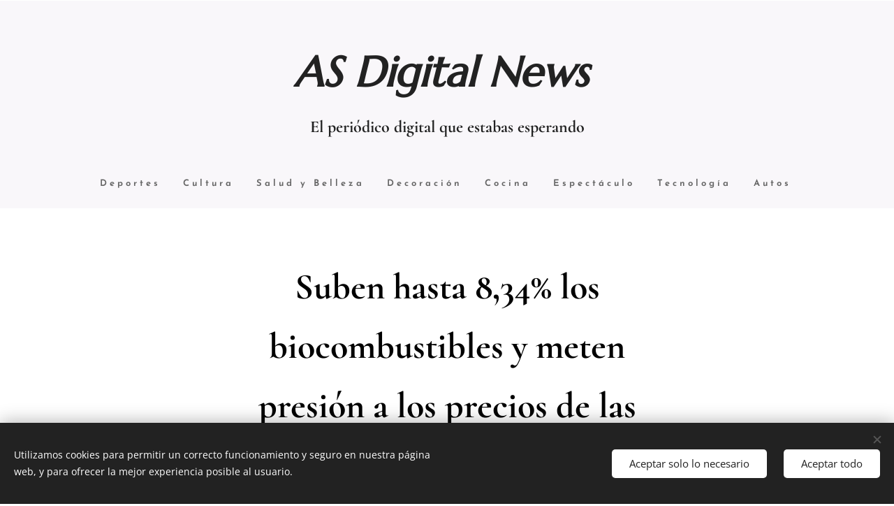

--- FILE ---
content_type: text/html; charset=UTF-8
request_url: https://www.asdigitalnews.com/l/suben-hasta-8-34-los-biocombustibles-y-meten-presion-a-los-precios-de-las-naftas/
body_size: 19526
content:
<!DOCTYPE html>
<html class="no-js" prefix="og: https://ogp.me/ns#" lang="es">
<head><link rel="preconnect" href="https://duyn491kcolsw.cloudfront.net" crossorigin><link rel="preconnect" href="https://fonts.gstatic.com" crossorigin><meta charset="utf-8"><link rel="shortcut icon" href="https://1f80972619.clvaw-cdnwnd.com/a439d989dfb9303b7a7a04cbbe892051/200000129-7d58b7e513/favicon.ico?ph=1f80972619"><link rel="apple-touch-icon" href="https://1f80972619.clvaw-cdnwnd.com/a439d989dfb9303b7a7a04cbbe892051/200000129-7d58b7e513/favicon.ico?ph=1f80972619"><link rel="icon" href="https://1f80972619.clvaw-cdnwnd.com/a439d989dfb9303b7a7a04cbbe892051/200000129-7d58b7e513/favicon.ico?ph=1f80972619">
    <meta http-equiv="X-UA-Compatible" content="IE=edge">
    <title>Suben hasta 8,34% los biocombustibles y meten presión a los precios de las naftas :: Asdigitalnews</title>
    <meta name="viewport" content="width=device-width,initial-scale=1">
    <meta name="msapplication-tap-highlight" content="no">
    
    <link href="https://duyn491kcolsw.cloudfront.net/files/0r/0rk/0rklmm.css?ph=1f80972619" media="print" rel="stylesheet">
    <link href="https://duyn491kcolsw.cloudfront.net/files/2e/2e5/2e5qgh.css?ph=1f80972619" media="screen and (min-width:100000em)" rel="stylesheet" data-type="cq" disabled>
    <link rel="stylesheet" href="https://duyn491kcolsw.cloudfront.net/files/41/41k/41kc5i.css?ph=1f80972619"><link rel="stylesheet" href="https://duyn491kcolsw.cloudfront.net/files/3b/3b2/3b2e8e.css?ph=1f80972619" media="screen and (min-width:37.5em)"><link rel="stylesheet" href="https://duyn491kcolsw.cloudfront.net/files/2m/2m4/2m4vjv.css?ph=1f80972619" data-wnd_color_scheme_file=""><link rel="stylesheet" href="https://duyn491kcolsw.cloudfront.net/files/23/23c/23cqa3.css?ph=1f80972619" data-wnd_color_scheme_desktop_file="" media="screen and (min-width:37.5em)" disabled=""><link rel="stylesheet" href="https://duyn491kcolsw.cloudfront.net/files/2t/2tv/2tv2zi.css?ph=1f80972619" data-wnd_additive_color_file=""><link rel="stylesheet" href="https://duyn491kcolsw.cloudfront.net/files/14/14l/14lhhy.css?ph=1f80972619" data-wnd_typography_file=""><link rel="stylesheet" href="https://duyn491kcolsw.cloudfront.net/files/40/40p/40pnn3.css?ph=1f80972619" data-wnd_typography_desktop_file="" media="screen and (min-width:37.5em)" disabled=""><script>(()=>{let e=!1;const t=()=>{if(!e&&window.innerWidth>=600){for(let e=0,t=document.querySelectorAll('head > link[href*="css"][media="screen and (min-width:37.5em)"]');e<t.length;e++)t[e].removeAttribute("disabled");e=!0}};t(),window.addEventListener("resize",t),"container"in document.documentElement.style||fetch(document.querySelector('head > link[data-type="cq"]').getAttribute("href")).then((e=>{e.text().then((e=>{const t=document.createElement("style");document.head.appendChild(t),t.appendChild(document.createTextNode(e)),import("https://duyn491kcolsw.cloudfront.net/client/js.polyfill/container-query-polyfill.modern.js").then((()=>{let e=setInterval((function(){document.body&&(document.body.classList.add("cq-polyfill-loaded"),clearInterval(e))}),100)}))}))}))})()</script>
<link rel="preload stylesheet" href="https://duyn491kcolsw.cloudfront.net/files/2m/2m8/2m8msc.css?ph=1f80972619" as="style"><meta name="description" content="El Gobierno oficializó un nuevo ajuste del 6,05% en el biodiesel y del 8,34% bioetanol con los que se cortan el gasoil y las naftas"><meta name="keywords" content=""><meta name="generator" content="Webnode 2"><meta name="apple-mobile-web-app-capable" content="no"><meta name="apple-mobile-web-app-status-bar-style" content="black"><meta name="format-detection" content="telephone=no"><script async src="//pagead2.googlesyndication.com/pagead/js/adsbygoogle.js"></script>
<script>
  (adsbygoogle = window.adsbygoogle || []).push({
    google_ad_client: "ca-pub-1845342976630097",
    enable_page_level_ads: true
  });
</script>




<!-- Global site tag (gtag.js) - Google Analytics -->
<script async src="https://www.googletagmanager.com/gtag/js?id=UA-111995860-2"></script>
<script>
  window.dataLayer = window.dataLayer || [];
  function gtag(){dataLayer.push(arguments);}
  gtag('js', new Date());

  gtag('config', 'UA-111995860-2');
</script>



<meta property="og:url" content="https://asdigitalnews.com/l/suben-hasta-8-34-los-biocombustibles-y-meten-presion-a-los-precios-de-las-naftas/"><meta property="og:title" content="Suben hasta 8,34% los biocombustibles y meten presión a los precios de las naftas :: Asdigitalnews"><meta property="og:type" content="article"><meta property="og:description" content="El Gobierno oficializó un nuevo ajuste del 6,05% en el biodiesel y del 8,34% bioetanol con los que se cortan el gasoil y las naftas"><meta property="og:site_name" content="Asdigitalnews"><meta property="og:image" content="https://1f80972619.clvaw-cdnwnd.com/a439d989dfb9303b7a7a04cbbe892051/200014898-a1ff6a2f92/700/Sin%20t%C3%ADtulo%203869.jpg?ph=1f80972619"><meta property="og:article:published_time" content="2018-11-16T00:00:00+0100"><meta property="fb:app_id" content="225951590755638"><meta name="robots" content="index,follow"><link rel="canonical" href="https://www.asdigitalnews.com/l/suben-hasta-8-34-los-biocombustibles-y-meten-presion-a-los-precios-de-las-naftas/"><script>window.checkAndChangeSvgColor=function(c){try{var a=document.getElementById(c);if(a){c=[["border","borderColor"],["outline","outlineColor"],["color","color"]];for(var h,b,d,f=[],e=0,m=c.length;e<m;e++)if(h=window.getComputedStyle(a)[c[e][1]].replace(/\s/g,"").match(/^rgb[a]?\(([0-9]{1,3}),([0-9]{1,3}),([0-9]{1,3})/i)){b="";for(var g=1;3>=g;g++)b+=("0"+parseInt(h[g],10).toString(16)).slice(-2);"0"===b.charAt(0)&&(d=parseInt(b.substr(0,2),16),d=Math.max(16,d),b=d.toString(16)+b.slice(-4));f.push(c[e][0]+"="+b)}if(f.length){var k=a.getAttribute("data-src"),l=k+(0>k.indexOf("?")?"?":"&")+f.join("&");a.src!=l&&(a.src=l,a.outerHTML=a.outerHTML)}}}catch(n){}};</script><script src="https://www.googletagmanager.com/gtag/js?id=UA-111995860-1" async></script><script>
						window.dataLayer = window.dataLayer || [];
						function gtag(){
						
						dataLayer.push(arguments);}
						gtag('js', new Date());
						</script><script>gtag('consent', 'default', {'ad_storage': 'denied', 'analytics_storage': 'denied', 'ad_user_data': 'denied', 'ad_personalization': 'denied' });</script><script>gtag('config', 'UA-111995860-1');</script></head>
<body class="l wt-blogpost ac-i ac-n l-default l-d-none b-btn-sq b-btn-s-l b-btn-dn b-btn-bw-1 img-d-fr img-t-u img-h-z line-solid b-e-ds lbox-l c-s-n    wnd-fe"><noscript>
				<iframe
				 src="https://www.googletagmanager.com/ns.html?id=GTM-542MMSL"
				 height="0"
				 width="0"
				 style="display:none;visibility:hidden"
				 >
				 </iframe>
			</noscript>

<div class="wnd-page l-page cs-gray-3 ac-lblue t-t-fs-s t-t-fw-m t-t-sp-n t-t-d-n t-s-fs-s t-s-fw-m t-s-sp-n t-s-d-n t-p-fs-s t-p-fw-l t-p-sp-n t-h-fs-s t-h-fw-m t-h-sp-n t-bq-fs-s t-bq-fw-m t-bq-sp-n t-bq-d-l t-btn-fw-s t-nav-fw-s t-pd-fw-s t-nav-tt-n">
    <div class="l-w t cf t-10">
        <div class="l-bg cf">
            <div class="s-bg-l">
                
                
            </div>
        </div>
        <header class="l-h cf">
            <div class="sw cf">
	<div class="sw-c cf"><section data-space="true" class="s s-hn s-hn-centered wnd-mt-classic logo-center logo-center sc-b   wnd-w-narrow  menu-default">
	<div class="s-w">
		<div class="s-o">

			<div class="s-bg">
                <div class="s-bg-l">
                    
                    
                </div>
			</div>
			<div class="h-w">

				<div class="n-l">
					<div class="n-l-i slogan-container">
						<div class="s-c">
							<div class="b b-l logo logo-default logo-nb marcellus wnd-logo-with-text logo-60 b-ls-l">
	<div class="b-l-c logo-content">
		<a class="b-l-link logo-link" href="/home/">

			

			

			<div class="b-l-br logo-br"></div>

			<div class="b-l-text logo-text-wrapper">
				<div class="b-l-text-w logo-text">
					<span class="b-l-text-c logo-text-cell"><b><i>AS Digital News&nbsp;</i></b></span>
				</div>
			</div>

		</a>
	</div>
</div>

							<div class="logo-slogan claim"><span class="sit b claim-default claim-nb cormorant slogan-24">
	<span class="sit-w"><span class="sit-c"><font><strong>El periódico digital que estabas esperando</strong></font></span></span>
</span>
							</div>
						</div>

						<div class="n-l-w h-f wnd-fixed cf">
							<div class="s-c">
								<div class="n-l-w-i menu-nav">

									<div id="menu-slider">
										<div id="menu-block">
											<nav id="menu"><div class="menu-font menu-wrapper">
	<a href="#" class="menu-close" rel="nofollow" title="Close Menu"></a>
	<ul role="menubar" aria-label="Menú" class="level-1">
		<li role="none" class="wnd-homepage">
			<a class="menu-item" role="menuitem" href="/home/"><span class="menu-item-text">Inicio</span></a>
			
		</li><li role="none">
			<a class="menu-item" role="menuitem" href="/internacionales2/"><span class="menu-item-text">Internacionales</span></a>
			
		</li><li role="none">
			<a class="menu-item" role="menuitem" href="/nacionales2/"><span class="menu-item-text">Nacionales</span></a>
			
		</li><li role="none">
			<a class="menu-item" role="menuitem" href="/provinciales2/"><span class="menu-item-text">Provinciales</span></a>
			
		</li><li role="none">
			<a class="menu-item" role="menuitem" href="/locales2/"><span class="menu-item-text">Locales</span></a>
			
		</li><li role="none">
			<a class="menu-item" role="menuitem" href="/sociedad3/"><span class="menu-item-text">Sociedad</span></a>
			
		</li><li role="none" class="wnd-active-path">
			<a class="menu-item" role="menuitem" href="/economia2/"><span class="menu-item-text">Economía</span></a>
			
		</li><li role="none">
			<a class="menu-item" role="menuitem" href="/deportes/"><span class="menu-item-text">Deportes</span></a>
			
		</li><li role="none">
			<a class="menu-item" role="menuitem" href="/cultura/"><span class="menu-item-text">Cultura</span></a>
			
		</li><li role="none">
			<a class="menu-item" role="menuitem" href="/salud/"><span class="menu-item-text">Salud y Belleza</span></a>
			
		</li><li role="none">
			<a class="menu-item" role="menuitem" href="/decoracion/"><span class="menu-item-text">Decoración</span></a>
			
		</li><li role="none">
			<a class="menu-item" role="menuitem" href="/cocina/"><span class="menu-item-text">Cocina</span></a>
			
		</li><li role="none">
			<a class="menu-item" role="menuitem" href="/espectaculo/"><span class="menu-item-text">Espectáculo</span></a>
			
		</li><li role="none">
			<a class="menu-item" role="menuitem" href="/tecnologia/"><span class="menu-item-text">Tecnología</span></a>
			
		</li><li role="none">
			<a class="menu-item" role="menuitem" href="/autos/"><span class="menu-item-text">Autos y Motos</span></a>
			
		</li><li role="none">
			<a class="menu-item" role="menuitem" href="/notas-de-opinion/"><span class="menu-item-text">Notas de opinión</span></a>
			
		</li><li role="none">
			<a class="menu-item" role="menuitem" href="/fotogaleria/"><span class="menu-item-text">Fotogalería</span></a>
			
		</li><li role="none">
			<a class="menu-item" role="menuitem" href="/clasificados/"><span class="menu-item-text">Clasificados</span></a>
			
		</li><li role="none">
			<a class="menu-item" role="menuitem" href="/periodismo-ciudadano/"><span class="menu-item-text">Periodismo Ciudadano</span></a>
			
		</li><li role="none">
			<a class="menu-item" role="menuitem" href="/contacto/"><span class="menu-item-text">Contacto</span></a>
			
		</li>
	</ul>
	<span class="more-text">Más</span>
</div></nav>
										</div>
									</div>

									<div class="cart-and-mobile">
                                        
										

										<div id="menu-mobile">
											<a href="#" id="menu-submit"><span></span>Menú</a>
										</div>
									</div>

								</div>
							</div>
						</div>

					</div>
				</div>
			</div>
		</div>
	</div>
</section></div>
</div>
        </header>
        <main class="l-m cf">
            <div class="sw cf">
	<div class="sw-c cf"><section data-space="true" class="s s-hm s-hm-bdh s-bdh cf s-white   wnd-w-narrow wnd-s-normal wnd-h-auto wnd-nh-l wnd-p-cc hn-centered">
    <div class="s-w cf">
	    <div class="s-o cf">
	        <div class="s-bg cf">
                <div class="s-bg-l">
                    
                    
                </div>
	        </div>
	        <div class="h-c s-c cf">
		        <div class="s-bdh-c b b-s-l b-s-r b-cs cf">
			        <div class="s-bdh-w">
			            <h1 class="s-bdh-t"><div class="ld">
	<span class="ld-c"><b>Suben hasta 8,34% los biocombustibles y meten presión a los precios de las naftas</b></span>
</div></h1>
			            <span class="s-bdh-d"><div class="ld">
	<span class="ld-c">16.11.2018</span>
</div></span>
			        </div>
		        </div>
	        </div>
	    </div>
    </div>
</section><section class="s s-basic cf s-white   wnd-w-narrow wnd-s-normal wnd-h-auto" data-wnd_brightness="0" data-wnd_last_section>
	<div class="s-w cf">
		<div class="s-o s-fs cf">
			<div class="s-bg cf">
				<div class="s-bg-l">
                    
					
				</div>
			</div>
			<div class="s-c s-fs cf">
				<div class="ez cf wnd-no-cols">
	<div class="ez-c"><div class="b b-text cf">
	<div class="b-c b-text-c b-s b-s-t60 b-s-b60 b-cs cf"><h3 class="wnd-align-justify"><i><font class="wsw-02">El Gobierno oficializó un nuevo ajuste del 6,05% en el
biodiesel y del 8,34% bioetanol con los que se cortan el gasoil y las naftas</font></i></h3></div>
</div><div class="b-img b-img-default b b-s cf wnd-orientation-landscape wnd-type-image img-s-n" style="margin-left:20.2%;margin-right:20.2%;" id="wnd_ImageBlock_69380">
	<div class="b-img-w">
		<div class="b-img-c" style="padding-bottom:56.3%;text-align:center;">
            <picture><source type="image/webp" srcset="https://1f80972619.clvaw-cdnwnd.com/a439d989dfb9303b7a7a04cbbe892051/200055714-dd5d3dd5d5/450/Sin%20t%C3%ADtulo%203869.webp?ph=1f80972619 450w, https://1f80972619.clvaw-cdnwnd.com/a439d989dfb9303b7a7a04cbbe892051/200055714-dd5d3dd5d5/700/Sin%20t%C3%ADtulo%203869.webp?ph=1f80972619 595w, https://1f80972619.clvaw-cdnwnd.com/a439d989dfb9303b7a7a04cbbe892051/200055714-dd5d3dd5d5/Sin%20t%C3%ADtulo%203869.webp?ph=1f80972619 595w" sizes="100vw" ><img id="wnd_ImageBlock_69380_img" src="https://1f80972619.clvaw-cdnwnd.com/a439d989dfb9303b7a7a04cbbe892051/200014898-a1ff6a2f92/Sin%20t%C3%ADtulo%203869.jpg?ph=1f80972619" alt="" width="595" height="335" loading="lazy" style="top:0%;left:0%;width:100%;height:100%;position:absolute;" ></picture>
			</div>
		
	</div>
</div><div class="b b-text cf">
	<div class="b-c b-text-c b-s b-s-t60 b-s-b60 b-cs cf"><p class="wnd-align-justify"><font class="wsw-02 wnd-offset-2">La secretaría de
Energía oficializó este jueves subas de hasta el 8,34% para los biocombustibles
con los que se cortan las naftas y el gasoil que utilizan el transporte
particular y público en el país.</font></p><p class="wnd-align-justify"><font class="wsw-02 wnd-offset-2">Las subas fueron
del 6,05% para el biodiesel con el que se corta el gasoil; del 3,40% para el
bioetanol a base de caña de azúcar; y del 8,34% para el bioetanol a base de
maíz.</font></p><p class="wnd-align-justify"><font class="wsw-02 wnd-offset-2">La decisión fue
oficializada a través de las resoluciones 105 y 106 publicadas ayer jueves en
el Boletín Oficial con la firma del secretario de Energía, Javier Iguacel.</font></p><p class="wnd-align-justify"><font class="wsw-02 wnd-offset-2">Esta decisión
podría volver a presionar sobre los precios que los clientes de las petroleras
pagan en los surtidores al llenar el tanque, dado que se encarece parte de la
materia prima con la que se cortan las naftas y el gasoil.</font></p><p class="wnd-align-justify"><font class="wsw-02 wnd-offset-2">El funcionario fijó
en $28.112 por tonelada el precio de adquisición del biodiesel para su mezcla
obligatoria con gas oil en el marco de lo dispuesto por la Ley N° 26.093, el
cual rige con retroactividad al 1 de noviembre de 2018.</font></p><p class="wnd-align-justify"><font class="wsw-02 wnd-offset-2">La última suba
había sido oficializada el 10 septiembre pasado, cuando la cartera de Energía
estableció el precio de adquisición del biodiesel en 26.509 pesos por tonelada;
ahora lo subió $1,60 (un 6,05%).</font></p><p class="wnd-align-justify"><font class="wsw-02 wnd-offset-2">A su vez, con la
Resolución 106, Energía fijó en $21,274 por litro el precio de adquisición del
bioetanol elaborado a partir de caña de azúcar para su mezcla obligatoria con
nafta, lo que significó un alza del 3,4 por ciento.</font></p><p class="wnd-align-justify"><font class="wsw-02 wnd-offset-2">El Gobierno realiza
un seguimiento del costo de producción respecto de los precios internos del
azúcar para determinar el ajuste.</font></p><p class="wnd-align-justify"><em><font class="wsw-02 wnd-offset-2">"La actualización del costo de la materia prima en
función de la variación del Índice de Precios Internos al Por Mayor (IPIM)
publicada por el INDEC, refleja valores sustancialmente superiores a los
precios internos registrados para el azúcar".</font></em></p><p class="wnd-align-justify"><font class="wsw-02 wnd-offset-2">Asimismo, fijó en
$19,846 por litro el precio de adquisición del bioetanol elaborado a partir de
maíz para su mezcla obligatoria con nafta, lo que significó un incremento del
8,34%.</font></p></div>
</div></div>
</div>
			</div>
		</div>
	</div>
</section></div>
</div>
<div class="s-bdf b-s b-s-t200 b-cs " data-wnd_social_buttons="true">
	<div class="s-bdf-share b-s-b200"><div id="fb-root"></div><script src="https://connect.facebook.net/es_ES/sdk.js#xfbml=1&amp;version=v5.0&amp;appId=225951590755638&amp;autoLogAppEvents=1" async defer crossorigin="anonymous"></script><div style="margin-right: 20px" class="fb-share-button" data-href="https://www.asdigitalnews.com/l/suben-hasta-8-34-los-biocombustibles-y-meten-presion-a-los-precios-de-las-naftas/" data-layout="button" data-size="large"><a class="fb-xfbml-parse-ignore" target="_blank" href="https://www.facebook.com/sharer/sharer.php?u=https%3A%2F%2Fwww.asdigitalnews.com%2Fl%2Fsuben-hasta-8-34-los-biocombustibles-y-meten-presion-a-los-precios-de-las-naftas%2F&amp;src=sdkpreparse">Share</a></div><a href="https://twitter.com/share" class="twitter-share-button" data-size="large">Tweet</a><script>window.twttr=function(t,e,r){var n,i=t.getElementsByTagName(e)[0],w=window.twttr||{};return t.getElementById(r)?w:((n=t.createElement(e)).id=r,n.src="https://platform.twitter.com/widgets.js",i.parentNode.insertBefore(n,i),w._e=[],w.ready=function(t){w._e.push(t)},w)}(document,"script","twitter-wjs");</script></div>
	<div class="s-bdf-comments"><div id="wnd-fb-comments" class="fb-comments" data-href="https://www.asdigitalnews.com/l/suben-hasta-8-34-los-biocombustibles-y-meten-presion-a-los-precios-de-las-naftas/" data-numposts="5" data-colorscheme="light"></div></div>
	<div class="s-bdf-html"><iframe src="https://www.facebook.com/plugins/page.php?href=https%3A%2F%2Fwww.facebook.com%2Fasdigitalnews%2F&tabs=timeline&width=300&height=150&small_header=true&adapt_container_width=true&hide_cover=false&show_facepile=true&appId" width="300" height="150" style="border:none;overflow:hidden" scrolling="no" frameborder="0" allowTransparency="true"></iframe>

</div>
</div>

        </main>
        <footer class="l-f cf">
            <div class="sw cf">
	<div class="sw-c cf"><section data-wn-border-element="s-f-border" class="s s-f s-f-double s-f-simple sc-m wnd-background-image  wnd-w-narrow wnd-s-normal">
	<div class="s-w">
		<div class="s-o">
			<div class="s-bg">
                <div class="s-bg-l wnd-background-image fx-none bgpos-center-center bgatt-fixed overlay-black-light">
                    <picture><source type="image/webp" srcset="https://1f80972619.clvaw-cdnwnd.com/a439d989dfb9303b7a7a04cbbe892051/200058601-c3f19c3f1d/700/Sin%20t%C3%ADtulo%2073-09.webp?ph=1f80972619 700w, https://1f80972619.clvaw-cdnwnd.com/a439d989dfb9303b7a7a04cbbe892051/200058601-c3f19c3f1d/Sin%20t%C3%ADtulo%2073-09.webp?ph=1f80972619 1920w, https://1f80972619.clvaw-cdnwnd.com/a439d989dfb9303b7a7a04cbbe892051/200058601-c3f19c3f1d/Sin%20t%C3%ADtulo%2073-09.webp?ph=1f80972619 2x" sizes="100vw" ><img src="https://1f80972619.clvaw-cdnwnd.com/a439d989dfb9303b7a7a04cbbe892051/200000014-2fe9a30e23/Sin%20t%C3%ADtulo%2073.jpg?ph=1f80972619" width="1920" height="1275" alt="" loading="lazy" ></picture>
                    
                </div>
			</div>
			<div class="s-c s-f-l-w s-f-border">
				<div class="s-f-l b-s b-s-t0 b-s-b0">
					<div class="s-f-l-c s-f-l-c-first">
						<div class="s-f-cr"><span class="it b link">
	<span class="it-c"><b><font class="wnd-font-size-200" style=""><i>AS Digital News</i></font></b></span>
</span></div>
						<div class="s-f-cr"><span class="it b link">
	<span class="it-c"><b><font class="wnd-font-size-120">El periódico&nbsp;digital que estabas esperando</font></b></span>
</span></div>
					</div>
					<div class="s-f-l-c s-f-l-c-last">
						<div class="s-f-sf">
                            <span class="sf b">
<span class="sf-content sf-c link"></span>
</span>
                            <span class="sf-cbr link">
    <a href="#" rel="nofollow">Cookies</a>
</span>
                            
                            
                            
                        </div>
                        <div class="s-f-l-c-w">
                            <div class="s-f-lang lang-select cf">
	
</div>
                            <div class="s-f-ccy ccy-select cf">
	
</div>
                        </div>
					</div>
				</div>
			</div>
		</div>
	</div>
</section></div>
</div>
        </footer>
    </div>
    
</div>
<section class="cb cb-dark" id="cookiebar" style="display:none;" id="cookiebar" style="display:none;">
	<div class="cb-bar cb-scrollable">
		<div class="cb-bar-c">
			<div class="cb-bar-text">Utilizamos cookies para permitir un correcto funcionamiento y seguro en nuestra página web, y para ofrecer la mejor experiencia posible al usuario.</div>
			<div class="cb-bar-buttons">
				<button class="cb-button cb-close-basic" data-action="accept-necessary">
					<span class="cb-button-content">Aceptar solo lo necesario</span>
				</button>
				<button class="cb-button cb-close-basic" data-action="accept-all">
					<span class="cb-button-content">Aceptar todo</span>
				</button>
				
			</div>
		</div>
        <div class="cb-close cb-close-basic" data-action="accept-necessary"></div>
	</div>

	<div class="cb-popup cb-light close">
		<div class="cb-popup-c">
			<div class="cb-popup-head">
				<h3 class="cb-popup-title">Configuración avanzada</h3>
				<p class="cb-popup-text">Puedes personalizar tus preferencias de cookies aquí. Habilita o deshabilita las siguientes categorías y guarda tu selección.</p>
			</div>
			<div class="cb-popup-options cb-scrollable">
				<div class="cb-option">
					<input class="cb-option-input" type="checkbox" id="necessary" name="necessary" readonly="readonly" disabled="disabled" checked="checked">
                    <div class="cb-option-checkbox"></div>
                    <label class="cb-option-label" for="necessary">Cookies esenciales</label>
					<div class="cb-option-text">Las cookies esenciales son imprescindibles para que la página y el sistema de registro funcionen de forma correcta y segura.</div>
				</div><div class="cb-option">
					<input class="cb-option-input" type="checkbox" id="functional" name="functional">
                    <div class="cb-option-checkbox"></div>
                    <label class="cb-option-label" for="functional">Cookies funcionales</label>
					<div class="cb-option-text">Las cookies funcionales recuerdan tus preferencias para nuestra web y permiten su personalización.</div>
				</div><div class="cb-option">
					<input class="cb-option-input" type="checkbox" id="performance" name="performance">
                    <div class="cb-option-checkbox"></div>
                    <label class="cb-option-label" for="performance">Cookies de rendimiento</label>
					<div class="cb-option-text">Las cookies de rendimiento regulan el comportamiento de nuestra página web.</div>
				</div><div class="cb-option">
					<input class="cb-option-input" type="checkbox" id="marketing" name="marketing">
                    <div class="cb-option-checkbox"></div>
                    <label class="cb-option-label" for="marketing">Cookies de marketing/de terceros</label>
					<div class="cb-option-text">Las cookies de marketing nos permiten medir y analizar el rendimiento de nuestra página web.</div>
				</div>
			</div>
			<div class="cb-popup-footer">
				<button class="cb-button cb-save-popup" data-action="advanced-save">
					<span class="cb-button-content">Guardar</span>
				</button>
			</div>
			<div class="cb-close cb-close-popup" data-action="close"></div>
		</div>
	</div>
</section>

<script src="https://duyn491kcolsw.cloudfront.net/files/3e/3em/3eml8v.js?ph=1f80972619" crossorigin="anonymous" type="module"></script><script>document.querySelector(".wnd-fe")&&[...document.querySelectorAll(".c")].forEach((e=>{const t=e.querySelector(".b-text:only-child");t&&""===t.querySelector(".b-text-c").innerText&&e.classList.add("column-empty")}))</script>


<script src="https://duyn491kcolsw.cloudfront.net/client.fe/js.compiled/lang.es.2097.js?ph=1f80972619" crossorigin="anonymous"></script><script src="https://duyn491kcolsw.cloudfront.net/client.fe/js.compiled/compiled.multi.2-2203.js?ph=1f80972619" crossorigin="anonymous"></script><script>var wnd = wnd || {};wnd.$data = {"image_content_items":{"wnd_ThumbnailBlock_36356":{"id":"wnd_ThumbnailBlock_36356","type":"wnd.pc.ThumbnailBlock"},"wnd_ImageBlock_69380":{"id":"wnd_ImageBlock_69380","type":"wnd.pc.ImageBlock"},"wnd_Section_default_572471":{"id":"wnd_Section_default_572471","type":"wnd.pc.Section"},"wnd_LogoBlock_659303":{"id":"wnd_LogoBlock_659303","type":"wnd.pc.LogoBlock"},"wnd_FooterSection_footer_928630":{"id":"wnd_FooterSection_footer_928630","type":"wnd.pc.FooterSection"}},"svg_content_items":{"wnd_ImageBlock_69380":{"id":"wnd_ImageBlock_69380","type":"wnd.pc.ImageBlock"},"wnd_LogoBlock_659303":{"id":"wnd_LogoBlock_659303","type":"wnd.pc.LogoBlock"}},"content_items":[],"eshopSettings":{"ESHOP_SETTINGS_DISPLAY_PRICE_WITHOUT_VAT":false,"ESHOP_SETTINGS_DISPLAY_ADDITIONAL_VAT":false,"ESHOP_SETTINGS_DISPLAY_SHIPPING_COST":false},"project_info":{"isMultilanguage":false,"isMulticurrency":false,"eshop_tax_enabled":"0","country_code":"","contact_state":null,"eshop_tax_type":"VAT","eshop_discounts":true,"graphQLURL":"https:\/\/asdigitalnews.com\/servers\/graphql\/","iubendaSettings":{"cookieBarCode":"","cookiePolicyCode":"","privacyPolicyCode":"","termsAndConditionsCode":""}}};</script><script>wnd.$system = {"fileSystemType":"aws_s3","localFilesPath":"https:\/\/www.asdigitalnews.com\/_files\/","awsS3FilesPath":"https:\/\/1f80972619.clvaw-cdnwnd.com\/a439d989dfb9303b7a7a04cbbe892051\/","staticFiles":"https:\/\/duyn491kcolsw.cloudfront.net\/files","isCms":false,"staticCDNServers":["https:\/\/duyn491kcolsw.cloudfront.net\/"],"fileUploadAllowExtension":["jpg","jpeg","jfif","png","gif","bmp","ico","svg","webp","tiff","pdf","doc","docx","ppt","pptx","pps","ppsx","odt","xls","xlsx","txt","rtf","mp3","wma","wav","ogg","amr","flac","m4a","3gp","avi","wmv","mov","mpg","mkv","mp4","mpeg","m4v","swf","gpx","stl","csv","xml","txt","dxf","dwg","iges","igs","step","stp"],"maxUserFormFileLimit":4194304,"frontendLanguage":"es","backendLanguage":"es","frontendLanguageId":"1","page":{"id":50000001,"identifier":"l","template":{"id":200020459,"styles":{"background":{"default":null},"additiveColor":"ac-lblue","scheme":"cs-gray-3","acSubheadings":false,"acIcons":true,"lineStyle":"line-solid","imageTitle":"img-t-u","imageHover":"img-h-z","imageStyle":"img-d-fr","buttonDecoration":"b-btn-dn","buttonStyle":"b-btn-sq","buttonSize":"b-btn-s-l","buttonBorders":"b-btn-bw-1","lightboxStyle":"lbox-l","typography":"t-10_new","acHeadings":false,"acOthers":false,"eshopGridItemAlign":"b-e-c","eshopGridItemStyle":"b-e-ds","formStyle":"default","menuStyle":"menu-default","menuType":"wnd-mt-classic","columnSpaces":"c-s-n","layoutType":"l-default","layoutDecoration":"l-d-none","sectionWidth":"wnd-w-narrow","sectionSpace":"wnd-s-normal","acMenu":true,"typoTitleSizes":"t-t-fs-s","typoTitleWeights":"t-t-fw-m","typoTitleSpacings":"t-t-sp-n","typoTitleDecorations":"t-t-d-n","typoHeadingSizes":"t-h-fs-s","typoHeadingWeights":"t-h-fw-m","typoHeadingSpacings":"t-h-sp-n","typoSubtitleSizes":"t-s-fs-s","typoSubtitleWeights":"t-s-fw-m","typoSubtitleSpacings":"t-s-sp-n","typoSubtitleDecorations":"t-s-d-n","typoParagraphSizes":"t-p-fs-s","typoParagraphWeights":"t-p-fw-l","typoParagraphSpacings":"t-p-sp-n","typoBlockquoteSizes":"t-bq-fs-s","typoBlockquoteWeights":"t-bq-fw-m","typoBlockquoteSpacings":"t-bq-sp-n","typoBlockquoteDecorations":"t-bq-d-l","buttonWeight":"t-btn-fw-s","menuWeight":"t-nav-fw-s","productWeight":"t-pd-fw-s"}},"layout":"blog_detail","name":"\u003Cb\u003ESuben hasta 8,34% los biocombustibles y meten presi\u00f3n a los precios de las naftas\u003C\/b\u003E","html_title":null,"language":"es","langId":1,"isHomepage":false,"meta_description":null,"meta_keywords":null,"header_code":null,"footer_code":null,"styles":null,"countFormsEntries":[]},"listingsPrefix":"\/l\/","productPrefix":"\/p\/","cartPrefix":"\/cart\/","checkoutPrefix":"\/checkout\/","searchPrefix":"\/search\/","isCheckout":false,"isEshop":false,"hasBlog":true,"isProductDetail":false,"isListingDetail":true,"listing_page":{"id":200000177,"template_id":50000000,"link":"\/economia2\/","identifier":"suben-hasta-8-34-los-biocombustibles-y-meten-presion-a-los-precios-de-las-naftas"},"hasEshopAnalytics":false,"gTagId":"UA-111995860-1","gAdsId":null,"format":{"be":{"DATE_TIME":{"mask":"%d.%m.%Y %H:%M","regexp":"^(((0?[1-9]|[1,2][0-9]|3[0,1])\\.(0?[1-9]|1[0-2])\\.[0-9]{1,4})(( [0-1][0-9]| 2[0-3]):[0-5][0-9])?|(([0-9]{4}(0[1-9]|1[0-2])(0[1-9]|[1,2][0-9]|3[0,1])(0[0-9]|1[0-9]|2[0-3])[0-5][0-9][0-5][0-9])))?$"},"DATE":{"mask":"%d.%m.%Y","regexp":"^((0?[1-9]|[1,2][0-9]|3[0,1])\\.(0?[1-9]|1[0-2])\\.[0-9]{1,4})$"},"CURRENCY":{"mask":{"point":",","thousands":".","decimals":2,"mask":"%s","zerofill":true}}},"fe":{"DATE_TIME":{"mask":"%d.%m.%Y %H:%M","regexp":"^(((0?[1-9]|[1,2][0-9]|3[0,1])\\.(0?[1-9]|1[0-2])\\.[0-9]{1,4})(( [0-1][0-9]| 2[0-3]):[0-5][0-9])?|(([0-9]{4}(0[1-9]|1[0-2])(0[1-9]|[1,2][0-9]|3[0,1])(0[0-9]|1[0-9]|2[0-3])[0-5][0-9][0-5][0-9])))?$"},"DATE":{"mask":"%d.%m.%Y","regexp":"^((0?[1-9]|[1,2][0-9]|3[0,1])\\.(0?[1-9]|1[0-2])\\.[0-9]{1,4})$"},"CURRENCY":{"mask":{"point":",","thousands":".","decimals":2,"mask":"%s","zerofill":true}}}},"e_product":null,"listing_item":{"id":200086716,"name":"\u003Cb\u003ESuben hasta 8,34% los biocombustibles y meten presi\u00f3n a los precios de las naftas\u003C\/b\u003E","identifier":"suben-hasta-8-34-los-biocombustibles-y-meten-presion-a-los-precios-de-las-naftas","date":"20181116000000","meta_description":null,"meta_keywords":null,"html_title":null,"styles":null,"content_items":{"wnd_PerexBlock_162561":{"type":"wnd.pc.PerexBlock","id":"wnd_PerexBlock_162561","context":"page","text":"\u003Ch3\u003E\u003Ci\u003E\u003Cfont class=\u0022wsw-02\u0022\u003EEl Gobierno oficializ\u00f3 un nuevo ajuste del 6,05% en el biodiesel y del 8,34% bioetanol con los que se cortan el gasoil y las naftas\u003C\/font\u003E\u003C\/i\u003E\u003C\/h3\u003E"},"wnd_ThumbnailBlock_36356":{"type":"wnd.pc.ThumbnailBlock","id":"wnd_ThumbnailBlock_36356","context":"page","style":{"background":{"default":{"default":"wnd-background-image"},"overlays":[]},"backgroundSettings":{"default":{"default":{"id":200014898,"src":"200014898-a1ff6a2f92\/Sin t\u00edtulo 3869.jpg","dataType":"filesystem_files","mime":"image\/jpeg","mediaType":"myImages","width":595,"height":335,"alternatives":{"image\/webp":{"id":200055714,"src":"200055714-dd5d3dd5d5\/Sin t\u00edtulo 3869.webp","dataType":"filesystem_files","width":"595","height":"335","mime":"image\/webp"}}}}}},"refs":{"filesystem_files":[{"filesystem_files.id":200014898}]}},"wnd_SectionWrapper_127648":{"type":"wnd.pc.SectionWrapper","id":"wnd_SectionWrapper_127648","context":"page","content":["wnd_BlogDetailHeaderSection_blog_detail_header_552367","wnd_Section_default_572471"]},"wnd_BlogDetailHeaderSection_blog_detail_header_552367":{"type":"wnd.pc.BlogDetailHeaderSection","contentIdentifier":"blog_detail_header","id":"wnd_BlogDetailHeaderSection_blog_detail_header_552367","context":"page","content":{"default":["wnd_ListingDataBlock_879268","wnd_ListingDataBlock_270665"],"default_box":["wnd_ListingDataBlock_879268","wnd_ListingDataBlock_270665"]},"contentMap":{"wnd.pc.ListingDataBlock":{"name":"wnd_ListingDataBlock_879268","date":"wnd_ListingDataBlock_270665"}},"style":{"sectionColor":{"default":"s-white"}},"variant":{"default":"default"}},"wnd_EditZone_671569":{"type":"wnd.pc.EditZone","id":"wnd_EditZone_671569","context":"page","content":["wnd_TextBlock_16737","wnd_ImageBlock_69380","wnd_TextBlock_721789"]},"wnd_TextBlock_721789":{"type":"wnd.pc.TextBlock","id":"wnd_TextBlock_721789","context":"page","code":"\u003Cp class=\u0022wnd-align-justify\u0022\u003E\u003Cfont class=\u0022wsw-02 wnd-offset-2\u0022\u003ELa secretar\u00eda de\nEnerg\u00eda oficializ\u00f3 este jueves subas de hasta el 8,34% para los biocombustibles\ncon los que se cortan las naftas y el gasoil que utilizan el transporte\nparticular y p\u00fablico en el pa\u00eds.\u003C\/font\u003E\u003C\/p\u003E\u003Cp class=\u0022wnd-align-justify\u0022\u003E\u003Cfont class=\u0022wsw-02 wnd-offset-2\u0022\u003ELas subas fueron\ndel 6,05% para el biodiesel con el que se corta el gasoil; del 3,40% para el\nbioetanol a base de ca\u00f1a de az\u00facar; y del 8,34% para el bioetanol a base de\nma\u00edz.\u003C\/font\u003E\u003C\/p\u003E\u003Cp class=\u0022wnd-align-justify\u0022\u003E\u003Cfont class=\u0022wsw-02 wnd-offset-2\u0022\u003ELa decisi\u00f3n fue\noficializada a trav\u00e9s de las resoluciones 105 y 106 publicadas ayer jueves en\nel Bolet\u00edn Oficial con la firma del secretario de Energ\u00eda, Javier Iguacel.\u003C\/font\u003E\u003C\/p\u003E\u003Cp class=\u0022wnd-align-justify\u0022\u003E\u003Cfont class=\u0022wsw-02 wnd-offset-2\u0022\u003EEsta decisi\u00f3n\npodr\u00eda volver a presionar sobre los precios que los clientes de las petroleras\npagan en los surtidores al llenar el tanque, dado que se encarece parte de la\nmateria prima con la que se cortan las naftas y el gasoil.\u003C\/font\u003E\u003C\/p\u003E\u003Cp class=\u0022wnd-align-justify\u0022\u003E\u003Cfont class=\u0022wsw-02 wnd-offset-2\u0022\u003EEl funcionario fij\u00f3\nen $28.112 por tonelada el precio de adquisici\u00f3n del biodiesel para su mezcla\nobligatoria con gas oil en el marco de lo dispuesto por la Ley N\u00b0 26.093, el\ncual rige con retroactividad al 1 de noviembre de 2018.\u003C\/font\u003E\u003C\/p\u003E\u003Cp class=\u0022wnd-align-justify\u0022\u003E\u003Cfont class=\u0022wsw-02 wnd-offset-2\u0022\u003ELa \u00faltima suba\nhab\u00eda sido oficializada el 10 septiembre pasado, cuando la cartera de Energ\u00eda\nestableci\u00f3 el precio de adquisici\u00f3n del biodiesel en 26.509 pesos por tonelada;\nahora lo subi\u00f3 $1,60 (un 6,05%).\u003C\/font\u003E\u003C\/p\u003E\u003Cp class=\u0022wnd-align-justify\u0022\u003E\u003Cfont class=\u0022wsw-02 wnd-offset-2\u0022\u003EA su vez, con la\nResoluci\u00f3n 106, Energ\u00eda fij\u00f3 en $21,274 por litro el precio de adquisici\u00f3n del\nbioetanol elaborado a partir de ca\u00f1a de az\u00facar para su mezcla obligatoria con\nnafta, lo que signific\u00f3 un alza del 3,4 por ciento.\u003C\/font\u003E\u003C\/p\u003E\u003Cp class=\u0022wnd-align-justify\u0022\u003E\u003Cfont class=\u0022wsw-02 wnd-offset-2\u0022\u003EEl Gobierno realiza\nun seguimiento del costo de producci\u00f3n respecto de los precios internos del\naz\u00facar para determinar el ajuste.\u003C\/font\u003E\u003C\/p\u003E\u003Cp class=\u0022wnd-align-justify\u0022\u003E\u003Cem\u003E\u003Cfont class=\u0022wsw-02 wnd-offset-2\u0022\u003E\u0022La actualizaci\u00f3n del costo de la materia prima en\nfunci\u00f3n de la variaci\u00f3n del \u00cdndice de Precios Internos al Por Mayor (IPIM)\npublicada por el INDEC, refleja valores sustancialmente superiores a los\nprecios internos registrados para el az\u00facar\u0022.\u003C\/font\u003E\u003C\/em\u003E\u003C\/p\u003E\u003Cp class=\u0022wnd-align-justify\u0022\u003E\u003Cfont class=\u0022wsw-02 wnd-offset-2\u0022\u003EAsimismo, fij\u00f3 en\n$19,846 por litro el precio de adquisici\u00f3n del bioetanol elaborado a partir de\nma\u00edz para su mezcla obligatoria con nafta, lo que signific\u00f3 un incremento del\n8,34%.\u003C\/font\u003E\u003C\/p\u003E"},"wnd_ListingDataBlock_879268":{"type":"wnd.pc.ListingDataBlock","id":"wnd_ListingDataBlock_879268","context":"page","refDataType":"listing_items","refDataKey":"listing_items.name","refDataId":200011212},"wnd_ListingDataBlock_270665":{"type":"wnd.pc.ListingDataBlock","id":"wnd_ListingDataBlock_270665","context":"page","refDataType":"listing_items","refDataKey":"listing_items.date","refDataId":200011212},"wnd_TextBlock_16737":{"id":"wnd_TextBlock_16737","context":"page","code":"\u003Ch3 class=\u0022wnd-align-justify\u0022\u003E\u003Ci\u003E\u003Cfont class=\u0022wsw-02\u0022\u003EEl Gobierno oficializ\u00f3 un nuevo ajuste del 6,05% en el\nbiodiesel y del 8,34% bioetanol con los que se cortan el gasoil y las naftas\u003C\/font\u003E\u003C\/i\u003E\u003C\/h3\u003E","type":"wnd.pc.TextBlock"},"wnd_ImageBlock_69380":{"id":"wnd_ImageBlock_69380","context":"page","variant":"default","description":"","link":"","style":{"paddingBottom":56.3,"margin":{"left":20.2,"right":20.2},"float":"","clear":"none","width":50},"image":{"id":200014898,"dataType":"filesystem_files","style":{"height":100,"width":100,"top":0,"left":0},"ratio":{"vertical":2,"horizontal":2},"size":{"width":595,"height":335},"src":"200014898-a1ff6a2f92\/Sin t\u00edtulo 3869.jpg","alternatives":{"image\/webp":{"id":200055714,"src":"200055714-dd5d3dd5d5\/Sin t\u00edtulo 3869.webp","dataType":"filesystem_files","width":"595","height":"335","mime":"image\/webp"}}},"type":"wnd.pc.ImageBlock","refs":{"filesystem_files":[{"filesystem_files.id":200014898}]}},"wnd_Section_default_572471":{"id":"wnd_Section_default_572471","type":"wnd.pc.Section","context":"page","contentIdentifier":"default","contentMap":{"wnd.pc.EditZone":{"master-01":"wnd_EditZone_671569"}},"content":{"default":["wnd_EditZone_671569"],"default_box":["wnd_EditZone_671569"]},"style":{"sectionColor":{"default":"s-white"}},"variant":{"default":"default"}}}},"feReleasedFeatures":{"dualCurrency":false,"HeurekaSatisfactionSurvey":true,"productAvailability":true},"labels":{"dualCurrency.fixedRate":"","invoicesGenerator.W2EshopInvoice.alreadyPayed":"\u00a1No pagar! - Ya pagado","invoicesGenerator.W2EshopInvoice.amount":"Cantidad:","invoicesGenerator.W2EshopInvoice.contactInfo":"Informaci\u00f3n de contacto:","invoicesGenerator.W2EshopInvoice.couponCode":"C\u00f3digo promocional:","invoicesGenerator.W2EshopInvoice.customer":"Cliente:","invoicesGenerator.W2EshopInvoice.dateOfIssue":"Fecha de emisi\u00f3n:","invoicesGenerator.W2EshopInvoice.dateOfTaxableSupply":"Fecha de suministro imponible:","invoicesGenerator.W2EshopInvoice.dic":"N\u00famero reg. IVA :","invoicesGenerator.W2EshopInvoice.discount":"Descuento","invoicesGenerator.W2EshopInvoice.dueDate":"Fecha de vencimiento:","invoicesGenerator.W2EshopInvoice.email":"E-mail:","invoicesGenerator.W2EshopInvoice.filenamePrefix":"Factura-","invoicesGenerator.W2EshopInvoice.fiscalCode":"C\u00f3digo Fiscal:","invoicesGenerator.W2EshopInvoice.freeShipping":"Env\u00edo gratis","invoicesGenerator.W2EshopInvoice.ic":"ID de la compa\u00f1\u00eda:","invoicesGenerator.W2EshopInvoice.invoiceNo":"Factura n\u00famero","invoicesGenerator.W2EshopInvoice.invoiceNoTaxed":"Factura: n\u00famero de factura fiscal","invoicesGenerator.W2EshopInvoice.notVatPayers":"Sin IVA registrado","invoicesGenerator.W2EshopInvoice.orderNo":"Order number:","invoicesGenerator.W2EshopInvoice.paymentPrice":"Precio del m\u00e9todo de pago:","invoicesGenerator.W2EshopInvoice.pec":"PEC:","invoicesGenerator.W2EshopInvoice.phone":"Phone:","invoicesGenerator.W2EshopInvoice.priceExTax":"Precio excl. impuestos:","invoicesGenerator.W2EshopInvoice.priceIncludingTax":"Precio IVA incluido:","invoicesGenerator.W2EshopInvoice.product":"Producto:","invoicesGenerator.W2EshopInvoice.productNr":"N\u00famero de producto:","invoicesGenerator.W2EshopInvoice.recipientCode":"C\u00f3digo de destinatario:","invoicesGenerator.W2EshopInvoice.shippingAddress":"Direcci\u00f3n de entrega:","invoicesGenerator.W2EshopInvoice.shippingPrice":"Precio del env\u00edo:","invoicesGenerator.W2EshopInvoice.subtotal":"Subtotal:","invoicesGenerator.W2EshopInvoice.sum":"Total:","invoicesGenerator.W2EshopInvoice.supplier":"Proveedor:","invoicesGenerator.W2EshopInvoice.tax":"Impuesto:","invoicesGenerator.W2EshopInvoice.total":"Total:","invoicesGenerator.W2EshopInvoice.web":"Web:","wnd.errorBandwidthStorage.description":"Nos disculpamos por cualquier inconveniente. Si eres el propietario del sitio web, inicia sesi\u00f3n en tu cuenta para saber c\u00f3mo volver a poner tu web en l\u00ednea.","wnd.errorBandwidthStorage.heading":"Esta web no est\u00e1 disponible temporalmente (o est\u00e1 en mantenimiento)","wnd.es.CheckoutShippingService.correiosDeliveryWithSpecialConditions":"","wnd.es.CheckoutShippingService.correiosWithoutHomeDelivery":"CEP de destino est\u00e1 temporariamente sem entrega domiciliar. A entrega ser\u00e1 efetuada na ag\u00eancia indicada no Aviso de Chegada que ser\u00e1 entregue no endere\u00e7o do destinat\u00e1rio","wnd.es.ProductEdit.unit.cm":"cm","wnd.es.ProductEdit.unit.floz":"onzas l\u00edquidas","wnd.es.ProductEdit.unit.ft":"pie","wnd.es.ProductEdit.unit.ft2":"pie\u00b2","wnd.es.ProductEdit.unit.g":"g","wnd.es.ProductEdit.unit.gal":"gal\u00f3n","wnd.es.ProductEdit.unit.in":"pulgada","wnd.es.ProductEdit.unit.inventoryQuantity":"uds.","wnd.es.ProductEdit.unit.inventorySize":"cm","wnd.es.ProductEdit.unit.inventorySize.cm":"cm","wnd.es.ProductEdit.unit.inventorySize.inch":"pulgada","wnd.es.ProductEdit.unit.inventoryWeight":"kg","wnd.es.ProductEdit.unit.inventoryWeight.kg":"kg","wnd.es.ProductEdit.unit.inventoryWeight.lb":"lb","wnd.es.ProductEdit.unit.l":"l","wnd.es.ProductEdit.unit.m":"m","wnd.es.ProductEdit.unit.m2":"m\u00b2","wnd.es.ProductEdit.unit.m3":"m\u00b3","wnd.es.ProductEdit.unit.mg":"mg","wnd.es.ProductEdit.unit.ml":"ml","wnd.es.ProductEdit.unit.mm":"mm","wnd.es.ProductEdit.unit.oz":"onza","wnd.es.ProductEdit.unit.pcs":"pzs","wnd.es.ProductEdit.unit.pt":"punto","wnd.es.ProductEdit.unit.qt":"qt","wnd.es.ProductEdit.unit.yd":"yardas","wnd.es.ProductList.inventory.outOfStock":"Agotado","wnd.fe.CheckoutFi.creditCard":"Tarjeta de cr\u00e9dito o d\u00e9bito","wnd.fe.CheckoutSelectMethodKlarnaPlaygroundItem":"{name} playground test","wnd.fe.CheckoutSelectMethodZasilkovnaItem.change":"Change pick up point","wnd.fe.CheckoutSelectMethodZasilkovnaItem.choose":"Choose your pick up point","wnd.fe.CheckoutSelectMethodZasilkovnaItem.error":"Please select a pick up point","wnd.fe.CheckoutZipField.brInvalid":"Por favor, introduce un c\u00f3digo postal en formato de XXXXX-XXX","wnd.fe.CookieBar.message":"Esta p\u00e1gina web utiliza Cookies para funcionar correctamente y mejorar tu experiencia de uso. Si continuas navegando por la web, estar\u00e1s aceptando nuestra pol\u00edtica de privacidad.","wnd.fe.FeFooter.createWebsite":"\u00a1Crea tu p\u00e1gina web gratis!","wnd.fe.FormManager.error.file.invalidExtOrCorrupted":"Este archivo no se puede procesar. O el archivo est\u00e1 da\u00f1ado o la extensi\u00f3n no coincide con el formato del archivo.","wnd.fe.FormManager.error.file.notAllowedExtension":"La extensi\u00f3n \u0022{EXTENSION}\u0022 no est\u00e1 permitida.","wnd.fe.FormManager.error.file.required":"Por favor, elige el archivo que deseas subir.","wnd.fe.FormManager.error.file.sizeExceeded":"El tama\u00f1o m\u00e1ximo permitido para el archivo subido es de {SIZE} MB.","wnd.fe.FormManager.error.userChangePassword":"Las contrase\u00f1as no coinciden","wnd.fe.FormManager.error.userLogin.inactiveAccount":"Tu registro no ha sido confirmado, a\u00fan no puedes acceder.","wnd.fe.FormManager.error.userLogin.invalidLogin":"\u00a1Correo y\/o contrase\u00f1a incorrectos!","wnd.fe.FreeBarBlock.buttonText":"Comenzar","wnd.fe.FreeBarBlock.longText":"Esta p\u00e1gina web fue creada con Webnode. \u003Cstrong\u003ECrea tu propia web\u003C\/strong\u003E gratis hoy mismo!","wnd.fe.ListingData.shortMonthName.Apr":"Abr","wnd.fe.ListingData.shortMonthName.Aug":"Ago","wnd.fe.ListingData.shortMonthName.Dec":"Dic","wnd.fe.ListingData.shortMonthName.Feb":"Feb","wnd.fe.ListingData.shortMonthName.Jan":"Ene","wnd.fe.ListingData.shortMonthName.Jul":"Jul","wnd.fe.ListingData.shortMonthName.Jun":"Jun","wnd.fe.ListingData.shortMonthName.Mar":"Mar","wnd.fe.ListingData.shortMonthName.May":"May","wnd.fe.ListingData.shortMonthName.Nov":"Nov","wnd.fe.ListingData.shortMonthName.Oct":"Oct","wnd.fe.ListingData.shortMonthName.Sep":"Sep","wnd.fe.ShoppingCartManager.count.between2And4":"{COUNT} art\u00edculos","wnd.fe.ShoppingCartManager.count.moreThan5":"{COUNT} art\u00edculos","wnd.fe.ShoppingCartManager.count.one":"{COUNT} art\u00edculo","wnd.fe.ShoppingCartTable.label.itemsInStock":"Only {COUNT} pcs available in stock","wnd.fe.ShoppingCartTable.label.itemsInStock.between2And4":"S\u00f3lo {COUNT} uds disponibles","wnd.fe.ShoppingCartTable.label.itemsInStock.moreThan5":"S\u00f3lo {COUNT} uds disponibles","wnd.fe.ShoppingCartTable.label.itemsInStock.one":"S\u00f3lo {COUNT} uds disponibles","wnd.fe.ShoppingCartTable.label.outOfStock":"Agotado","wnd.fe.UserBar.logOut":"Salir","wnd.pc.BlogDetailPageZone.next":"Art\u00edculos recientes","wnd.pc.BlogDetailPageZone.previous":"Art\u00edculos antiguos","wnd.pc.ContactInfoBlock.placeholder.infoMail":"P.ej. contacto@ejemplo.com","wnd.pc.ContactInfoBlock.placeholder.infoPhone":"P. Ej. +34 020 1234 5678","wnd.pc.ContactInfoBlock.placeholder.infoText":"P.ej. Abrimos todos los d\u00edas de 9 a 18.","wnd.pc.CookieBar.button.advancedClose":"Cerrar","wnd.pc.CookieBar.button.advancedOpen":"Abrir configuraci\u00f3n avanzada","wnd.pc.CookieBar.button.advancedSave":"Guardar","wnd.pc.CookieBar.link.disclosure":"Disclosure","wnd.pc.CookieBar.title.advanced":"Configuraci\u00f3n avanzada","wnd.pc.CookieBar.title.option.functional":"Cookies funcionales","wnd.pc.CookieBar.title.option.marketing":"Cookies de marketing\/de terceros","wnd.pc.CookieBar.title.option.necessary":"Cookies esenciales","wnd.pc.CookieBar.title.option.performance":"Cookies de rendimiento","wnd.pc.CookieBarReopenBlock.text":"Cookies","wnd.pc.FileBlock.download":"DESCARGAR","wnd.pc.FormBlock.action.defaultMessage.text":"El formulario se ha enviado con \u00e9xito.","wnd.pc.FormBlock.action.defaultMessage.title":"\u00a1Muchas gracias!","wnd.pc.FormBlock.action.invisibleCaptchaInfoText":"Este sitio est\u00e1 protegido por reCAPTCHA y se aplican la \u003Clink1\u003EPol\u00edtica de Privacidad\u003C\/link1\u003E y los \u003Clink2\u003ET\u00e9rminos de Servicio\u003C\/link2\u003E de Google.","wnd.pc.FormBlock.action.submitBlockedDisabledBecauseSiteSecurity":"Esta entrada de formulario no se puede enviar (el propietario del sitio web bloque\u00f3 tu \u00e1rea).","wnd.pc.FormBlock.mail.value.no":"No\n","wnd.pc.FormBlock.mail.value.yes":"S\u00ed","wnd.pc.FreeBarBlock.text":"Creado con","wnd.pc.ListingDetailPageZone.next":"Siguiente","wnd.pc.ListingDetailPageZone.previous":"Anterior","wnd.pc.ListingItemCopy.namePrefix":"Copia de","wnd.pc.MenuBlock.closeSubmenu":"Cerrar submen\u00fa","wnd.pc.MenuBlock.openSubmenu":"Abrir submen\u00fa","wnd.pc.Option.defaultText":"Otra opci\u00f3n m\u00e1s","wnd.pc.PageCopy.namePrefix":"Copia de","wnd.pc.PhotoGalleryBlock.placeholder.text":"No se han encontrado im\u00e1genes en esta fotogaler\u00eda.","wnd.pc.PhotoGalleryBlock.placeholder.title":"Fotogaler\u00eda","wnd.pc.ProductAddToCartBlock.addToCart":"A\u00f1adir a la cesta","wnd.pc.ProductAvailability.in14Days":"Disponible en 14 d\u00edas","wnd.pc.ProductAvailability.in3Days":"Disponible en 3 d\u00edas","wnd.pc.ProductAvailability.in7Days":"Disponible en 7 d\u00edas","wnd.pc.ProductAvailability.inMonth":"Disponible en 1 mes","wnd.pc.ProductAvailability.inMoreThanMonth":"Disponible en m\u00e1s de 1 mes","wnd.pc.ProductAvailability.inStock":"En stock","wnd.pc.ProductGalleryBlock.placeholder.text":"No se encontraron im\u00e1genes en esta galer\u00eda de productos.","wnd.pc.ProductGalleryBlock.placeholder.title":"Galer\u00eda de productos","wnd.pc.ProductItem.button.viewDetail":"P\u00e1gina del producto","wnd.pc.ProductOptionGroupBlock.notSelected":"Ninguna variante seleccionada","wnd.pc.ProductOutOfStockBlock.label":"Agotado","wnd.pc.ProductPriceBlock.prefixText":"Desde ","wnd.pc.ProductPriceBlock.suffixText":"","wnd.pc.ProductPriceExcludingVATBlock.USContent":"Precio sin IVA","wnd.pc.ProductPriceExcludingVATBlock.content":"Precio IVA incluido","wnd.pc.ProductShippingInformationBlock.content":"gastos de env\u00edo no incluidos","wnd.pc.ProductVATInformationBlock.content":"Precio sin IVA {PRICE}","wnd.pc.ProductsZone.label.collections":"Categor\u00edas","wnd.pc.ProductsZone.placeholder.noProductsInCategory":"La categor\u00eda est\u00e1 vac\u00eda. A\u00f1ade productos o selecciona otra categor\u00eda.","wnd.pc.ProductsZone.placeholder.text":"A\u00fan no hay productos. Haz clic en \u0022A\u00f1adir producto\u0022.","wnd.pc.ProductsZone.placeholder.title":"Productos","wnd.pc.ProductsZoneModel.label.allCollections":"Todos los productos","wnd.pc.SearchBlock.allListingItems":"Todos los art\u00edculos de blog","wnd.pc.SearchBlock.allPages":"Todas las p\u00e1ginas","wnd.pc.SearchBlock.allProducts":"Todos los productos","wnd.pc.SearchBlock.allResults":"Muestra todos los resultados","wnd.pc.SearchBlock.iconText":"Buscar","wnd.pc.SearchBlock.inputPlaceholder":"Estoy buscando...","wnd.pc.SearchBlock.matchInListingItemIdentifier":"Art\u00edculos con el t\u00e9rmino \u0022{IDENTIFIER}\u0022 en la URL","wnd.pc.SearchBlock.matchInPageIdentifier":"Page with the term \u0022{IDENTIFIER}\u0022 in URL","wnd.pc.SearchBlock.noResults":"No se han encontrado resultados","wnd.pc.SearchBlock.requestError":"Error: No se pueden cargar m\u00e1s resultados. Actualiza la p\u00e1gina o \u003Clink1\u003Ehaz clic aqu\u00ed para volver a intentarlo\u003C\/link1\u003E.","wnd.pc.SearchResultsZone.emptyResult":"No hay resultados que concuerden con su b\u00fasqueda. Intente utilizar un t\u00e9rmino diferente.","wnd.pc.SearchResultsZone.foundProducts":"Productos encontrados:","wnd.pc.SearchResultsZone.listingItemsTitle":"Art\u00edculos de blog","wnd.pc.SearchResultsZone.pagesTitle":"P\u00e1ginas","wnd.pc.SearchResultsZone.productsTitle":"Productos","wnd.pc.SearchResultsZone.title":"Resultados de b\u00fasqueda para:","wnd.pc.SectionMsg.name.eshopCategories":"Categor\u00edas","wnd.pc.ShoppingCartTable.label.checkout":"Pagar","wnd.pc.ShoppingCartTable.label.checkoutDisabled":"El pago no est\u00e1 disponible en este momento (no hay m\u00e9todos de env\u00edo o de pago)","wnd.pc.ShoppingCartTable.label.checkoutDisabledBecauseSiteSecurity":"Este pedido no se puede enviar (el due\u00f1o de la tienda bloque\u00f3 tu \u00e1rea).","wnd.pc.ShoppingCartTable.label.continue":"Seguir comprando","wnd.pc.ShoppingCartTable.label.delete":"Eliminar","wnd.pc.ShoppingCartTable.label.item":"Producto","wnd.pc.ShoppingCartTable.label.price":"Precio","wnd.pc.ShoppingCartTable.label.quantity":"Cantidad","wnd.pc.ShoppingCartTable.label.sum":"Total","wnd.pc.ShoppingCartTable.label.totalPrice":"Total","wnd.pc.ShoppingCartTable.placeholder.text":"\u00a1C\u00e1mbialo! Elige algo y vuelve aqu\u00ed.","wnd.pc.ShoppingCartTable.placeholder.title":"Tu cesta est\u00e1 vac\u00eda.","wnd.pc.ShoppingCartTotalPriceExcludingVATBlock.label":"sin IVA","wnd.pc.ShoppingCartTotalPriceInformationBlock.label":"Gastos de env\u00edo no incluidos","wnd.pc.ShoppingCartTotalPriceWithVATBlock.label":"con IVA","wnd.pc.ShoppingCartTotalVATBlock.label":"IVA {RATE}%","wnd.pc.SystemFooterBlock.poweredByWebnode":"Creado con {START_LINK}Webnode{END_LINK}","wnd.pc.UserBar.logoutText":"Salir","wnd.pc.UserChangePasswordFormBlock.invalidRecoveryUrl":"El enlace para restaurar tu contrase\u00f1a ha expirado. Para obtener un nuevo enlace ve a la p\u00e1gina {START_LINK}Forgotten password{END_LINK}","wnd.pc.UserRecoveryFormBlock.action.defaultMessage.text":"El enlace que te permite cambiar tu contrase\u00f1a ha sido enviado a tu bandeja de entrada. Si no has recibido este email por favor revisar tu bandeja de correo no deseados.","wnd.pc.UserRecoveryFormBlock.action.defaultMessage.title":"Un email con las instrucciones ha sido enviado.","wnd.pc.UserRegistrationFormBlock.action.defaultMessage.text":"Tu registro esta en espera de aprobaci\u00f3n. Cuando el mismo sea confirmado te informaremos v\u00eda correo.","wnd.pc.UserRegistrationFormBlock.action.defaultMessage.title":"Gracias por registrarte en nuestra p\u00e1gina web.","wnd.pc.UserRegistrationFormBlock.action.successfulRegistrationMessage.text":"Tu registro fue exitoso y ahora puedes iniciar sesi\u00f3n en las p\u00e1ginas privadas de este sitio web.","wnd.pm.AddNewPagePattern.onlineStore":"Tienda Online","wnd.ps.CookieBarSettingsForm.default.advancedMainText":"Puedes personalizar tus preferencias de cookies aqu\u00ed. Habilita o deshabilita las siguientes categor\u00edas y guarda tu selecci\u00f3n.","wnd.ps.CookieBarSettingsForm.default.captionAcceptAll":"Aceptar todo","wnd.ps.CookieBarSettingsForm.default.captionAcceptNecessary":"Aceptar solo lo necesario","wnd.ps.CookieBarSettingsForm.default.mainText":"Utilizamos cookies para permitir un correcto funcionamiento y seguro en nuestra p\u00e1gina web, y para ofrecer la mejor experiencia posible al usuario.","wnd.templates.next":"Siguiente","wnd.templates.prev":"Anterior","wnd.templates.readMore":"Leer m\u00e1s"},"fontSubset":null};</script><script>wnd.trackerConfig = {
					events: {"error":{"name":"Error"},"publish":{"name":"Publish page"},"open_premium_popup":{"name":"Open premium popup"},"publish_from_premium_popup":{"name":"Publish from premium content popup"},"upgrade_your_plan":{"name":"Upgrade your plan"},"ml_lock_page":{"name":"Lock access to page"},"ml_unlock_page":{"name":"Unlock access to page"},"ml_start_add_page_member_area":{"name":"Start - add page Member Area"},"ml_end_add_page_member_area":{"name":"End - add page Member Area"},"ml_show_activation_popup":{"name":"Show activation popup"},"ml_activation":{"name":"Member Login Activation"},"ml_deactivation":{"name":"Member Login Deactivation"},"ml_enable_require_approval":{"name":"Enable approve registration manually"},"ml_disable_require_approval":{"name":"Disable approve registration manually"},"ml_fe_member_registration":{"name":"Member Registration on FE"},"ml_fe_member_login":{"name":"Login Member"},"ml_fe_member_recovery":{"name":"Sent recovery email"},"ml_fe_member_change_password":{"name":"Change Password"},"undoredo_click_undo":{"name":"Undo\/Redo - click Undo"},"undoredo_click_redo":{"name":"Undo\/Redo - click Redo"},"add_page":{"name":"Page adding completed"},"change_page_order":{"name":"Change of page order"},"delete_page":{"name":"Page deleted"},"background_options_change":{"name":"Background setting completed"},"add_content":{"name":"Content adding completed"},"delete_content":{"name":"Content deleting completed"},"change_text":{"name":"Editing of text completed"},"add_image":{"name":"Image adding completed"},"add_photo":{"name":"Adding photo to galery completed"},"change_logo":{"name":"Logo changing completed"},"open_pages":{"name":"Open Pages"},"show_page_cms":{"name":"Show Page - CMS"},"new_section":{"name":"New section completed"},"delete_section":{"name":"Section deleting completed"},"add_video":{"name":"Video adding completed"},"add_maps":{"name":"Maps adding completed"},"add_button":{"name":"Button adding completed"},"add_file":{"name":"File adding completed"},"add_hr":{"name":"Horizontal line adding completed"},"delete_cell":{"name":"Cell deleting completed"},"delete_microtemplate":{"name":"Microtemplate deleting completed"},"add_blog_page":{"name":"Blog page adding completed"},"new_blog_post":{"name":"New blog post created"},"new_blog_recent_posts":{"name":"Blog recent posts list created"},"e_show_products_popup":{"name":"Show products popup"},"e_show_add_product":{"name":"Show add product popup"},"e_show_edit_product":{"name":"Show edit product popup"},"e_show_collections_popup":{"name":"Show collections manager popup"},"e_show_eshop_settings":{"name":"Show eshop settings popup"},"e_add_product":{"name":"Add product"},"e_edit_product":{"name":"Edit product"},"e_remove_product":{"name":"Remove product"},"e_bulk_show":{"name":"Bulk show products"},"e_bulk_hide":{"name":"Bulk hide products"},"e_bulk_remove":{"name":"Bulk remove products"},"e_move_product":{"name":"Order products"},"e_add_collection":{"name":"Add collection"},"e_rename_collection":{"name":"Rename collection"},"e_remove_collection":{"name":"Remove collection"},"e_add_product_to_collection":{"name":"Assign product to collection"},"e_remove_product_from_collection":{"name":"Unassign product from collection"},"e_move_collection":{"name":"Order collections"},"e_add_products_page":{"name":"Add products page"},"e_add_procucts_section":{"name":"Add products list section"},"e_add_products_content":{"name":"Add products list content block"},"e_change_products_zone_style":{"name":"Change style in products list"},"e_change_products_zone_collection":{"name":"Change collection in products list"},"e_show_products_zone_collection_filter":{"name":"Show collection filter in products list"},"e_hide_products_zone_collection_filter":{"name":"Hide collection filter in products list"},"e_show_product_detail_page":{"name":"Show product detail page"},"e_add_to_cart":{"name":"Add product to cart"},"e_remove_from_cart":{"name":"Remove product from cart"},"e_checkout_step":{"name":"From cart to checkout"},"e_finish_checkout":{"name":"Finish order"},"welcome_window_play_video":{"name":"Welcome window - play video"},"e_import_file":{"name":"Eshop - products import - file info"},"e_import_upload_time":{"name":"Eshop - products import - upload file duration"},"e_import_result":{"name":"Eshop - products import result"},"e_import_error":{"name":"Eshop - products import - errors"},"e_promo_blogpost":{"name":"Eshop promo - blogpost"},"e_promo_activate":{"name":"Eshop promo - activate"},"e_settings_activate":{"name":"Online store - activate"},"e_promo_hide":{"name":"Eshop promo - close"},"e_activation_popup_step":{"name":"Eshop activation popup - step"},"e_activation_popup_activate":{"name":"Eshop activation popup - activate"},"e_activation_popup_hide":{"name":"Eshop activation popup - close"},"e_deactivation":{"name":"Eshop deactivation"},"e_reactivation":{"name":"Eshop reactivation"},"e_variant_create_first":{"name":"Eshop - variants - add first variant"},"e_variant_add_option_row":{"name":"Eshop - variants - add option row"},"e_variant_remove_option_row":{"name":"Eshop - variants - remove option row"},"e_variant_activate_edit":{"name":"Eshop - variants - activate edit"},"e_variant_deactivate_edit":{"name":"Eshop - variants - deactivate edit"},"move_block_popup":{"name":"Move block - show popup"},"move_block_start":{"name":"Move block - start"},"publish_window":{"name":"Publish window"},"welcome_window_video":{"name":"Video welcome window"},"ai_assistant_aisection_popup_promo_show":{"name":"AI Assistant - show AI section Promo\/Purchase popup (Upgrade Needed)"},"ai_assistant_aisection_popup_promo_close":{"name":"AI Assistant - close AI section Promo\/Purchase popup (Upgrade Needed)"},"ai_assistant_aisection_popup_promo_submit":{"name":"AI Assistant - submit AI section Promo\/Purchase popup (Upgrade Needed)"},"ai_assistant_aisection_popup_promo_trial_show":{"name":"AI Assistant - show AI section Promo\/Purchase popup (Free Trial Offered)"},"ai_assistant_aisection_popup_promo_trial_close":{"name":"AI Assistant - close AI section Promo\/Purchase popup (Free Trial Offered)"},"ai_assistant_aisection_popup_promo_trial_submit":{"name":"AI Assistant - submit AI section Promo\/Purchase popup (Free Trial Offered)"},"ai_assistant_aisection_popup_prompt_show":{"name":"AI Assistant - show AI section Prompt popup"},"ai_assistant_aisection_popup_prompt_submit":{"name":"AI Assistant - submit AI section Prompt popup"},"ai_assistant_aisection_popup_prompt_close":{"name":"AI Assistant - close AI section Prompt popup"},"ai_assistant_aisection_popup_error_show":{"name":"AI Assistant - show AI section Error popup"},"ai_assistant_aitext_popup_promo_show":{"name":"AI Assistant - show AI text Promo\/Purchase popup (Upgrade Needed)"},"ai_assistant_aitext_popup_promo_close":{"name":"AI Assistant - close AI text Promo\/Purchase popup (Upgrade Needed)"},"ai_assistant_aitext_popup_promo_submit":{"name":"AI Assistant - submit AI text Promo\/Purchase popup (Upgrade Needed)"},"ai_assistant_aitext_popup_promo_trial_show":{"name":"AI Assistant - show AI text Promo\/Purchase popup (Free Trial Offered)"},"ai_assistant_aitext_popup_promo_trial_close":{"name":"AI Assistant - close AI text Promo\/Purchase popup (Free Trial Offered)"},"ai_assistant_aitext_popup_promo_trial_submit":{"name":"AI Assistant - submit AI text Promo\/Purchase popup (Free Trial Offered)"},"ai_assistant_aitext_popup_prompt_show":{"name":"AI Assistant - show AI text Prompt popup"},"ai_assistant_aitext_popup_prompt_submit":{"name":"AI Assistant - submit AI text Prompt popup"},"ai_assistant_aitext_popup_prompt_close":{"name":"AI Assistant - close AI text Prompt popup"},"ai_assistant_aitext_popup_error_show":{"name":"AI Assistant - show AI text Error popup"},"ai_assistant_aiedittext_popup_promo_show":{"name":"AI Assistant - show AI edit text Promo\/Purchase popup (Upgrade Needed)"},"ai_assistant_aiedittext_popup_promo_close":{"name":"AI Assistant - close AI edit text Promo\/Purchase popup (Upgrade Needed)"},"ai_assistant_aiedittext_popup_promo_submit":{"name":"AI Assistant - submit AI edit text Promo\/Purchase popup (Upgrade Needed)"},"ai_assistant_aiedittext_popup_promo_trial_show":{"name":"AI Assistant - show AI edit text Promo\/Purchase popup (Free Trial Offered)"},"ai_assistant_aiedittext_popup_promo_trial_close":{"name":"AI Assistant - close AI edit text Promo\/Purchase popup (Free Trial Offered)"},"ai_assistant_aiedittext_popup_promo_trial_submit":{"name":"AI Assistant - submit AI edit text Promo\/Purchase popup (Free Trial Offered)"},"ai_assistant_aiedittext_submit":{"name":"AI Assistant - submit AI edit text action"},"ai_assistant_aiedittext_popup_error_show":{"name":"AI Assistant - show AI edit text Error popup"},"ai_assistant_aipage_popup_promo_show":{"name":"AI Assistant - show AI page Promo\/Purchase popup (Upgrade Needed)"},"ai_assistant_aipage_popup_promo_close":{"name":"AI Assistant - close AI page Promo\/Purchase popup (Upgrade Needed)"},"ai_assistant_aipage_popup_promo_submit":{"name":"AI Assistant - submit AI page Promo\/Purchase popup (Upgrade Needed)"},"ai_assistant_aipage_popup_promo_trial_show":{"name":"AI Assistant - show AI page Promo\/Purchase popup (Free Trial Offered)"},"ai_assistant_aipage_popup_promo_trial_close":{"name":"AI Assistant - close AI page Promo\/Purchase popup (Free Trial Offered)"},"ai_assistant_aipage_popup_promo_trial_submit":{"name":"AI Assistant - submit AI page Promo\/Purchase popup (Free Trial Offered)"},"ai_assistant_aipage_popup_prompt_show":{"name":"AI Assistant - show AI page Prompt popup"},"ai_assistant_aipage_popup_prompt_submit":{"name":"AI Assistant - submit AI page Prompt popup"},"ai_assistant_aipage_popup_prompt_close":{"name":"AI Assistant - close AI page Prompt popup"},"ai_assistant_aipage_popup_error_show":{"name":"AI Assistant - show AI page Error popup"},"ai_assistant_aiblogpost_popup_promo_show":{"name":"AI Assistant - show AI blog post Promo\/Purchase popup (Upgrade Needed)"},"ai_assistant_aiblogpost_popup_promo_close":{"name":"AI Assistant - close AI blog post Promo\/Purchase popup (Upgrade Needed)"},"ai_assistant_aiblogpost_popup_promo_submit":{"name":"AI Assistant - submit AI blog post Promo\/Purchase popup (Upgrade Needed)"},"ai_assistant_aiblogpost_popup_promo_trial_show":{"name":"AI Assistant - show AI blog post Promo\/Purchase popup (Free Trial Offered)"},"ai_assistant_aiblogpost_popup_promo_trial_close":{"name":"AI Assistant - close AI blog post Promo\/Purchase popup (Free Trial Offered)"},"ai_assistant_aiblogpost_popup_promo_trial_submit":{"name":"AI Assistant - submit AI blog post Promo\/Purchase popup (Free Trial Offered)"},"ai_assistant_aiblogpost_popup_prompt_show":{"name":"AI Assistant - show AI blog post Prompt popup"},"ai_assistant_aiblogpost_popup_prompt_submit":{"name":"AI Assistant - submit AI blog post Prompt popup"},"ai_assistant_aiblogpost_popup_prompt_close":{"name":"AI Assistant - close AI blog post Prompt popup"},"ai_assistant_aiblogpost_popup_error_show":{"name":"AI Assistant - show AI blog post Error popup"},"ai_assistant_trial_used":{"name":"AI Assistant - free trial attempt used"},"ai_agent_trigger_show":{"name":"AI Agent - show trigger button"},"ai_agent_widget_open":{"name":"AI Agent - open widget"},"ai_agent_widget_close":{"name":"AI Agent - close widget"},"ai_agent_widget_submit":{"name":"AI Agent - submit message"},"ai_agent_conversation":{"name":"AI Agent - conversation"},"ai_agent_error":{"name":"AI Agent - error"},"cookiebar_accept_all":{"name":"User accepted all cookies"},"cookiebar_accept_necessary":{"name":"User accepted necessary cookies"},"publish_popup_promo_banner_show":{"name":"Promo Banner in Publish Popup:"}},
					data: {"user":{"u":0,"p":30885302,"lc":"AR","t":"3"},"action":{"identifier":"","name":"","category":"project","platform":"WND2","version":"2-2203_2-2203"},"browser":{"url":"https:\/\/www.asdigitalnews.com\/l\/suben-hasta-8-34-los-biocombustibles-y-meten-presion-a-los-precios-de-las-naftas\/","ua":"Mozilla\/5.0 (Macintosh; Intel Mac OS X 10_15_7) AppleWebKit\/537.36 (KHTML, like Gecko) Chrome\/131.0.0.0 Safari\/537.36; ClaudeBot\/1.0; +claudebot@anthropic.com)","referer_url":"","resolution":"","ip":"18.220.238.21"}},
					urlPrefix: "https://events.webnode.com/projects/-/events/",
					collection: "PROD",
				}</script></body>
</html>


--- FILE ---
content_type: text/html; charset=utf-8
request_url: https://www.google.com/recaptcha/api2/aframe
body_size: 265
content:
<!DOCTYPE HTML><html><head><meta http-equiv="content-type" content="text/html; charset=UTF-8"></head><body><script nonce="FZNa4ztCRMp3e3p242oc2g">/** Anti-fraud and anti-abuse applications only. See google.com/recaptcha */ try{var clients={'sodar':'https://pagead2.googlesyndication.com/pagead/sodar?'};window.addEventListener("message",function(a){try{if(a.source===window.parent){var b=JSON.parse(a.data);var c=clients[b['id']];if(c){var d=document.createElement('img');d.src=c+b['params']+'&rc='+(localStorage.getItem("rc::a")?sessionStorage.getItem("rc::b"):"");window.document.body.appendChild(d);sessionStorage.setItem("rc::e",parseInt(sessionStorage.getItem("rc::e")||0)+1);localStorage.setItem("rc::h",'1770037384107');}}}catch(b){}});window.parent.postMessage("_grecaptcha_ready", "*");}catch(b){}</script></body></html>